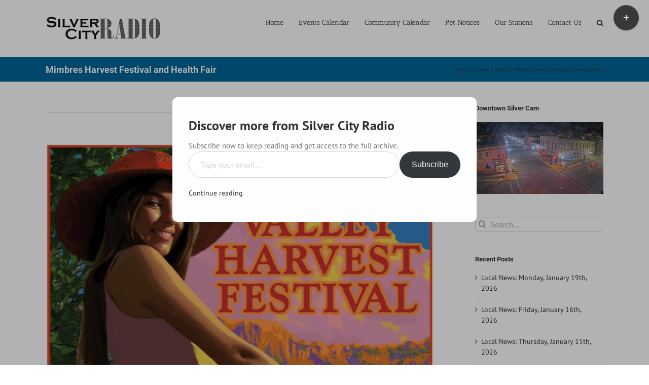

--- FILE ---
content_type: text/html; charset=UTF-8
request_url: https://silvercityradio.com/mimbres-harvest-festival-and-health-fair/
body_size: 16540
content:
<!DOCTYPE html>
<html class="avada-html-layout-wide avada-html-header-position-top" lang="en-US" prefix="og: http://ogp.me/ns# fb: http://ogp.me/ns/fb#">
<head>
	<meta http-equiv="X-UA-Compatible" content="IE=edge" />
	<meta http-equiv="Content-Type" content="text/html; charset=utf-8"/>
	<meta name="viewport" content="width=device-width, initial-scale=1" />
	<title>Mimbres Harvest Festival and Health Fair &#8211; Silver City Radio</title>
<meta name='robots' content='max-image-preview:large' />
<link rel='dns-prefetch' href='//stats.wp.com' />
<link rel='dns-prefetch' href='//v0.wordpress.com' />
<link rel='dns-prefetch' href='//jetpack.wordpress.com' />
<link rel='dns-prefetch' href='//s0.wp.com' />
<link rel='dns-prefetch' href='//public-api.wordpress.com' />
<link rel='dns-prefetch' href='//0.gravatar.com' />
<link rel='dns-prefetch' href='//1.gravatar.com' />
<link rel='dns-prefetch' href='//2.gravatar.com' />
<link rel="alternate" type="application/rss+xml" title="Silver City Radio &raquo; Feed" href="https://silvercityradio.com/feed/" />
<link rel="alternate" type="application/rss+xml" title="Silver City Radio &raquo; Comments Feed" href="https://silvercityradio.com/comments/feed/" />
<link rel="alternate" type="text/calendar" title="Silver City Radio &raquo; iCal Feed" href="https://silvercityradio.com/events/?ical=1" />
		
		
		
		
		
		
		<meta property="og:title" content="Mimbres Harvest Festival and Health Fair"/>
		<meta property="og:type" content="article"/>
		<meta property="og:url" content="https://silvercityradio.com/mimbres-harvest-festival-and-health-fair/"/>
		<meta property="og:site_name" content="Silver City Radio"/>
		<meta property="og:description" content=""/>

									<meta property="og:image" content="https://silvercityradio.com/wp-content/uploads/2019/08/Mimbres-Harvest-Festival.jpg"/>
							<script type="text/javascript">
/* <![CDATA[ */
window._wpemojiSettings = {"baseUrl":"https:\/\/s.w.org\/images\/core\/emoji\/14.0.0\/72x72\/","ext":".png","svgUrl":"https:\/\/s.w.org\/images\/core\/emoji\/14.0.0\/svg\/","svgExt":".svg","source":{"concatemoji":"https:\/\/silvercityradio.com\/wp-includes\/js\/wp-emoji-release.min.js?ver=6.4.7"}};
/*! This file is auto-generated */
!function(i,n){var o,s,e;function c(e){try{var t={supportTests:e,timestamp:(new Date).valueOf()};sessionStorage.setItem(o,JSON.stringify(t))}catch(e){}}function p(e,t,n){e.clearRect(0,0,e.canvas.width,e.canvas.height),e.fillText(t,0,0);var t=new Uint32Array(e.getImageData(0,0,e.canvas.width,e.canvas.height).data),r=(e.clearRect(0,0,e.canvas.width,e.canvas.height),e.fillText(n,0,0),new Uint32Array(e.getImageData(0,0,e.canvas.width,e.canvas.height).data));return t.every(function(e,t){return e===r[t]})}function u(e,t,n){switch(t){case"flag":return n(e,"\ud83c\udff3\ufe0f\u200d\u26a7\ufe0f","\ud83c\udff3\ufe0f\u200b\u26a7\ufe0f")?!1:!n(e,"\ud83c\uddfa\ud83c\uddf3","\ud83c\uddfa\u200b\ud83c\uddf3")&&!n(e,"\ud83c\udff4\udb40\udc67\udb40\udc62\udb40\udc65\udb40\udc6e\udb40\udc67\udb40\udc7f","\ud83c\udff4\u200b\udb40\udc67\u200b\udb40\udc62\u200b\udb40\udc65\u200b\udb40\udc6e\u200b\udb40\udc67\u200b\udb40\udc7f");case"emoji":return!n(e,"\ud83e\udef1\ud83c\udffb\u200d\ud83e\udef2\ud83c\udfff","\ud83e\udef1\ud83c\udffb\u200b\ud83e\udef2\ud83c\udfff")}return!1}function f(e,t,n){var r="undefined"!=typeof WorkerGlobalScope&&self instanceof WorkerGlobalScope?new OffscreenCanvas(300,150):i.createElement("canvas"),a=r.getContext("2d",{willReadFrequently:!0}),o=(a.textBaseline="top",a.font="600 32px Arial",{});return e.forEach(function(e){o[e]=t(a,e,n)}),o}function t(e){var t=i.createElement("script");t.src=e,t.defer=!0,i.head.appendChild(t)}"undefined"!=typeof Promise&&(o="wpEmojiSettingsSupports",s=["flag","emoji"],n.supports={everything:!0,everythingExceptFlag:!0},e=new Promise(function(e){i.addEventListener("DOMContentLoaded",e,{once:!0})}),new Promise(function(t){var n=function(){try{var e=JSON.parse(sessionStorage.getItem(o));if("object"==typeof e&&"number"==typeof e.timestamp&&(new Date).valueOf()<e.timestamp+604800&&"object"==typeof e.supportTests)return e.supportTests}catch(e){}return null}();if(!n){if("undefined"!=typeof Worker&&"undefined"!=typeof OffscreenCanvas&&"undefined"!=typeof URL&&URL.createObjectURL&&"undefined"!=typeof Blob)try{var e="postMessage("+f.toString()+"("+[JSON.stringify(s),u.toString(),p.toString()].join(",")+"));",r=new Blob([e],{type:"text/javascript"}),a=new Worker(URL.createObjectURL(r),{name:"wpTestEmojiSupports"});return void(a.onmessage=function(e){c(n=e.data),a.terminate(),t(n)})}catch(e){}c(n=f(s,u,p))}t(n)}).then(function(e){for(var t in e)n.supports[t]=e[t],n.supports.everything=n.supports.everything&&n.supports[t],"flag"!==t&&(n.supports.everythingExceptFlag=n.supports.everythingExceptFlag&&n.supports[t]);n.supports.everythingExceptFlag=n.supports.everythingExceptFlag&&!n.supports.flag,n.DOMReady=!1,n.readyCallback=function(){n.DOMReady=!0}}).then(function(){return e}).then(function(){var e;n.supports.everything||(n.readyCallback(),(e=n.source||{}).concatemoji?t(e.concatemoji):e.wpemoji&&e.twemoji&&(t(e.twemoji),t(e.wpemoji)))}))}((window,document),window._wpemojiSettings);
/* ]]> */
</script>
<link rel='stylesheet' id='tribe-events-pro-mini-calendar-block-styles-css' href='https://silvercityradio.com/wp-content/plugins/events-calendar-pro/src/resources/css/tribe-events-pro-mini-calendar-block.min.css?ver=6.3.1.1' type='text/css' media='all' />
<style id='wp-emoji-styles-inline-css' type='text/css'>

	img.wp-smiley, img.emoji {
		display: inline !important;
		border: none !important;
		box-shadow: none !important;
		height: 1em !important;
		width: 1em !important;
		margin: 0 0.07em !important;
		vertical-align: -0.1em !important;
		background: none !important;
		padding: 0 !important;
	}
</style>
<link rel='stylesheet' id='mediaelement-css' href='https://silvercityradio.com/wp-includes/js/mediaelement/mediaelementplayer-legacy.min.css?ver=4.2.17' type='text/css' media='all' />
<link rel='stylesheet' id='wp-mediaelement-css' href='https://silvercityradio.com/wp-includes/js/mediaelement/wp-mediaelement.min.css?ver=6.4.7' type='text/css' media='all' />
<style id='jetpack-sharing-buttons-style-inline-css' type='text/css'>
.jetpack-sharing-buttons__services-list{display:flex;flex-direction:row;flex-wrap:wrap;gap:0;list-style-type:none;margin:5px;padding:0}.jetpack-sharing-buttons__services-list.has-small-icon-size{font-size:12px}.jetpack-sharing-buttons__services-list.has-normal-icon-size{font-size:16px}.jetpack-sharing-buttons__services-list.has-large-icon-size{font-size:24px}.jetpack-sharing-buttons__services-list.has-huge-icon-size{font-size:36px}@media print{.jetpack-sharing-buttons__services-list{display:none!important}}.editor-styles-wrapper .wp-block-jetpack-sharing-buttons{gap:0;padding-inline-start:0}ul.jetpack-sharing-buttons__services-list.has-background{padding:1.25em 2.375em}
</style>
<style id='classic-theme-styles-inline-css' type='text/css'>
/*! This file is auto-generated */
.wp-block-button__link{color:#fff;background-color:#32373c;border-radius:9999px;box-shadow:none;text-decoration:none;padding:calc(.667em + 2px) calc(1.333em + 2px);font-size:1.125em}.wp-block-file__button{background:#32373c;color:#fff;text-decoration:none}
</style>
<style id='global-styles-inline-css' type='text/css'>
body{--wp--preset--color--black: #000000;--wp--preset--color--cyan-bluish-gray: #abb8c3;--wp--preset--color--white: #ffffff;--wp--preset--color--pale-pink: #f78da7;--wp--preset--color--vivid-red: #cf2e2e;--wp--preset--color--luminous-vivid-orange: #ff6900;--wp--preset--color--luminous-vivid-amber: #fcb900;--wp--preset--color--light-green-cyan: #7bdcb5;--wp--preset--color--vivid-green-cyan: #00d084;--wp--preset--color--pale-cyan-blue: #8ed1fc;--wp--preset--color--vivid-cyan-blue: #0693e3;--wp--preset--color--vivid-purple: #9b51e0;--wp--preset--gradient--vivid-cyan-blue-to-vivid-purple: linear-gradient(135deg,rgba(6,147,227,1) 0%,rgb(155,81,224) 100%);--wp--preset--gradient--light-green-cyan-to-vivid-green-cyan: linear-gradient(135deg,rgb(122,220,180) 0%,rgb(0,208,130) 100%);--wp--preset--gradient--luminous-vivid-amber-to-luminous-vivid-orange: linear-gradient(135deg,rgba(252,185,0,1) 0%,rgba(255,105,0,1) 100%);--wp--preset--gradient--luminous-vivid-orange-to-vivid-red: linear-gradient(135deg,rgba(255,105,0,1) 0%,rgb(207,46,46) 100%);--wp--preset--gradient--very-light-gray-to-cyan-bluish-gray: linear-gradient(135deg,rgb(238,238,238) 0%,rgb(169,184,195) 100%);--wp--preset--gradient--cool-to-warm-spectrum: linear-gradient(135deg,rgb(74,234,220) 0%,rgb(151,120,209) 20%,rgb(207,42,186) 40%,rgb(238,44,130) 60%,rgb(251,105,98) 80%,rgb(254,248,76) 100%);--wp--preset--gradient--blush-light-purple: linear-gradient(135deg,rgb(255,206,236) 0%,rgb(152,150,240) 100%);--wp--preset--gradient--blush-bordeaux: linear-gradient(135deg,rgb(254,205,165) 0%,rgb(254,45,45) 50%,rgb(107,0,62) 100%);--wp--preset--gradient--luminous-dusk: linear-gradient(135deg,rgb(255,203,112) 0%,rgb(199,81,192) 50%,rgb(65,88,208) 100%);--wp--preset--gradient--pale-ocean: linear-gradient(135deg,rgb(255,245,203) 0%,rgb(182,227,212) 50%,rgb(51,167,181) 100%);--wp--preset--gradient--electric-grass: linear-gradient(135deg,rgb(202,248,128) 0%,rgb(113,206,126) 100%);--wp--preset--gradient--midnight: linear-gradient(135deg,rgb(2,3,129) 0%,rgb(40,116,252) 100%);--wp--preset--font-size--small: 10.5px;--wp--preset--font-size--medium: 20px;--wp--preset--font-size--large: 21px;--wp--preset--font-size--x-large: 42px;--wp--preset--font-size--normal: 14px;--wp--preset--font-size--xlarge: 28px;--wp--preset--font-size--huge: 42px;--wp--preset--spacing--20: 0.44rem;--wp--preset--spacing--30: 0.67rem;--wp--preset--spacing--40: 1rem;--wp--preset--spacing--50: 1.5rem;--wp--preset--spacing--60: 2.25rem;--wp--preset--spacing--70: 3.38rem;--wp--preset--spacing--80: 5.06rem;--wp--preset--shadow--natural: 6px 6px 9px rgba(0, 0, 0, 0.2);--wp--preset--shadow--deep: 12px 12px 50px rgba(0, 0, 0, 0.4);--wp--preset--shadow--sharp: 6px 6px 0px rgba(0, 0, 0, 0.2);--wp--preset--shadow--outlined: 6px 6px 0px -3px rgba(255, 255, 255, 1), 6px 6px rgba(0, 0, 0, 1);--wp--preset--shadow--crisp: 6px 6px 0px rgba(0, 0, 0, 1);}:where(.is-layout-flex){gap: 0.5em;}:where(.is-layout-grid){gap: 0.5em;}body .is-layout-flow > .alignleft{float: left;margin-inline-start: 0;margin-inline-end: 2em;}body .is-layout-flow > .alignright{float: right;margin-inline-start: 2em;margin-inline-end: 0;}body .is-layout-flow > .aligncenter{margin-left: auto !important;margin-right: auto !important;}body .is-layout-constrained > .alignleft{float: left;margin-inline-start: 0;margin-inline-end: 2em;}body .is-layout-constrained > .alignright{float: right;margin-inline-start: 2em;margin-inline-end: 0;}body .is-layout-constrained > .aligncenter{margin-left: auto !important;margin-right: auto !important;}body .is-layout-constrained > :where(:not(.alignleft):not(.alignright):not(.alignfull)){max-width: var(--wp--style--global--content-size);margin-left: auto !important;margin-right: auto !important;}body .is-layout-constrained > .alignwide{max-width: var(--wp--style--global--wide-size);}body .is-layout-flex{display: flex;}body .is-layout-flex{flex-wrap: wrap;align-items: center;}body .is-layout-flex > *{margin: 0;}body .is-layout-grid{display: grid;}body .is-layout-grid > *{margin: 0;}:where(.wp-block-columns.is-layout-flex){gap: 2em;}:where(.wp-block-columns.is-layout-grid){gap: 2em;}:where(.wp-block-post-template.is-layout-flex){gap: 1.25em;}:where(.wp-block-post-template.is-layout-grid){gap: 1.25em;}.has-black-color{color: var(--wp--preset--color--black) !important;}.has-cyan-bluish-gray-color{color: var(--wp--preset--color--cyan-bluish-gray) !important;}.has-white-color{color: var(--wp--preset--color--white) !important;}.has-pale-pink-color{color: var(--wp--preset--color--pale-pink) !important;}.has-vivid-red-color{color: var(--wp--preset--color--vivid-red) !important;}.has-luminous-vivid-orange-color{color: var(--wp--preset--color--luminous-vivid-orange) !important;}.has-luminous-vivid-amber-color{color: var(--wp--preset--color--luminous-vivid-amber) !important;}.has-light-green-cyan-color{color: var(--wp--preset--color--light-green-cyan) !important;}.has-vivid-green-cyan-color{color: var(--wp--preset--color--vivid-green-cyan) !important;}.has-pale-cyan-blue-color{color: var(--wp--preset--color--pale-cyan-blue) !important;}.has-vivid-cyan-blue-color{color: var(--wp--preset--color--vivid-cyan-blue) !important;}.has-vivid-purple-color{color: var(--wp--preset--color--vivid-purple) !important;}.has-black-background-color{background-color: var(--wp--preset--color--black) !important;}.has-cyan-bluish-gray-background-color{background-color: var(--wp--preset--color--cyan-bluish-gray) !important;}.has-white-background-color{background-color: var(--wp--preset--color--white) !important;}.has-pale-pink-background-color{background-color: var(--wp--preset--color--pale-pink) !important;}.has-vivid-red-background-color{background-color: var(--wp--preset--color--vivid-red) !important;}.has-luminous-vivid-orange-background-color{background-color: var(--wp--preset--color--luminous-vivid-orange) !important;}.has-luminous-vivid-amber-background-color{background-color: var(--wp--preset--color--luminous-vivid-amber) !important;}.has-light-green-cyan-background-color{background-color: var(--wp--preset--color--light-green-cyan) !important;}.has-vivid-green-cyan-background-color{background-color: var(--wp--preset--color--vivid-green-cyan) !important;}.has-pale-cyan-blue-background-color{background-color: var(--wp--preset--color--pale-cyan-blue) !important;}.has-vivid-cyan-blue-background-color{background-color: var(--wp--preset--color--vivid-cyan-blue) !important;}.has-vivid-purple-background-color{background-color: var(--wp--preset--color--vivid-purple) !important;}.has-black-border-color{border-color: var(--wp--preset--color--black) !important;}.has-cyan-bluish-gray-border-color{border-color: var(--wp--preset--color--cyan-bluish-gray) !important;}.has-white-border-color{border-color: var(--wp--preset--color--white) !important;}.has-pale-pink-border-color{border-color: var(--wp--preset--color--pale-pink) !important;}.has-vivid-red-border-color{border-color: var(--wp--preset--color--vivid-red) !important;}.has-luminous-vivid-orange-border-color{border-color: var(--wp--preset--color--luminous-vivid-orange) !important;}.has-luminous-vivid-amber-border-color{border-color: var(--wp--preset--color--luminous-vivid-amber) !important;}.has-light-green-cyan-border-color{border-color: var(--wp--preset--color--light-green-cyan) !important;}.has-vivid-green-cyan-border-color{border-color: var(--wp--preset--color--vivid-green-cyan) !important;}.has-pale-cyan-blue-border-color{border-color: var(--wp--preset--color--pale-cyan-blue) !important;}.has-vivid-cyan-blue-border-color{border-color: var(--wp--preset--color--vivid-cyan-blue) !important;}.has-vivid-purple-border-color{border-color: var(--wp--preset--color--vivid-purple) !important;}.has-vivid-cyan-blue-to-vivid-purple-gradient-background{background: var(--wp--preset--gradient--vivid-cyan-blue-to-vivid-purple) !important;}.has-light-green-cyan-to-vivid-green-cyan-gradient-background{background: var(--wp--preset--gradient--light-green-cyan-to-vivid-green-cyan) !important;}.has-luminous-vivid-amber-to-luminous-vivid-orange-gradient-background{background: var(--wp--preset--gradient--luminous-vivid-amber-to-luminous-vivid-orange) !important;}.has-luminous-vivid-orange-to-vivid-red-gradient-background{background: var(--wp--preset--gradient--luminous-vivid-orange-to-vivid-red) !important;}.has-very-light-gray-to-cyan-bluish-gray-gradient-background{background: var(--wp--preset--gradient--very-light-gray-to-cyan-bluish-gray) !important;}.has-cool-to-warm-spectrum-gradient-background{background: var(--wp--preset--gradient--cool-to-warm-spectrum) !important;}.has-blush-light-purple-gradient-background{background: var(--wp--preset--gradient--blush-light-purple) !important;}.has-blush-bordeaux-gradient-background{background: var(--wp--preset--gradient--blush-bordeaux) !important;}.has-luminous-dusk-gradient-background{background: var(--wp--preset--gradient--luminous-dusk) !important;}.has-pale-ocean-gradient-background{background: var(--wp--preset--gradient--pale-ocean) !important;}.has-electric-grass-gradient-background{background: var(--wp--preset--gradient--electric-grass) !important;}.has-midnight-gradient-background{background: var(--wp--preset--gradient--midnight) !important;}.has-small-font-size{font-size: var(--wp--preset--font-size--small) !important;}.has-medium-font-size{font-size: var(--wp--preset--font-size--medium) !important;}.has-large-font-size{font-size: var(--wp--preset--font-size--large) !important;}.has-x-large-font-size{font-size: var(--wp--preset--font-size--x-large) !important;}
.wp-block-navigation a:where(:not(.wp-element-button)){color: inherit;}
:where(.wp-block-post-template.is-layout-flex){gap: 1.25em;}:where(.wp-block-post-template.is-layout-grid){gap: 1.25em;}
:where(.wp-block-columns.is-layout-flex){gap: 2em;}:where(.wp-block-columns.is-layout-grid){gap: 2em;}
.wp-block-pullquote{font-size: 1.5em;line-height: 1.6;}
</style>
<!--[if IE]>
<link rel='stylesheet' id='avada-IE-css' href='https://silvercityradio.com/wp-content/themes/Avada/assets/css/dynamic/ie.min.css?ver=7.3.1' type='text/css' media='all' />
<style id='avada-IE-inline-css' type='text/css'>
.avada-select-parent .select-arrow{background-color:#ffffff}
.select-arrow{background-color:#ffffff}
</style>
<![endif]-->
<link rel='stylesheet' id='fusion-dynamic-css-css' href='https://silvercityradio.com/wp-content/uploads/fusion-styles/36cde853509123ca696b7343d985d168.min.css?ver=3.3.1' type='text/css' media='all' />
<link rel='stylesheet' id='jetpack_css-css' href='https://silvercityradio.com/wp-content/plugins/jetpack/css/jetpack.css?ver=13.2' type='text/css' media='all' />
<script type="text/javascript" src="https://silvercityradio.com/wp-includes/js/jquery/jquery.min.js?ver=3.7.1" id="jquery-core-js"></script>
<script type="text/javascript" src="https://silvercityradio.com/wp-includes/js/jquery/jquery-migrate.min.js?ver=3.4.1" id="jquery-migrate-js"></script>
<link rel="https://api.w.org/" href="https://silvercityradio.com/wp-json/" /><link rel="alternate" type="application/json" href="https://silvercityradio.com/wp-json/wp/v2/posts/11426" /><link rel="EditURI" type="application/rsd+xml" title="RSD" href="https://silvercityradio.com/xmlrpc.php?rsd" />
<meta name="generator" content="WordPress 6.4.7" />
<link rel="canonical" href="https://silvercityradio.com/mimbres-harvest-festival-and-health-fair/" />
<link rel='shortlink' href='https://wp.me/p3K80j-2Yi' />
<link rel="alternate" type="application/json+oembed" href="https://silvercityradio.com/wp-json/oembed/1.0/embed?url=https%3A%2F%2Fsilvercityradio.com%2Fmimbres-harvest-festival-and-health-fair%2F" />
<link rel="alternate" type="text/xml+oembed" href="https://silvercityradio.com/wp-json/oembed/1.0/embed?url=https%3A%2F%2Fsilvercityradio.com%2Fmimbres-harvest-festival-and-health-fair%2F&#038;format=xml" />
<meta name="tec-api-version" content="v1"><meta name="tec-api-origin" content="https://silvercityradio.com"><link rel="alternate" href="https://silvercityradio.com/wp-json/tribe/events/v1/" />	<style>img#wpstats{display:none}</style>
		<style type="text/css" id="css-fb-visibility">@media screen and (max-width: 640px){body:not(.fusion-builder-ui-wireframe) .fusion-no-small-visibility{display:none !important;}body:not(.fusion-builder-ui-wireframe) .sm-text-align-center{text-align:center !important;}body:not(.fusion-builder-ui-wireframe) .sm-text-align-left{text-align:left !important;}body:not(.fusion-builder-ui-wireframe) .sm-text-align-right{text-align:right !important;}body:not(.fusion-builder-ui-wireframe) .sm-mx-auto{margin-left:auto !important;margin-right:auto !important;}body:not(.fusion-builder-ui-wireframe) .sm-ml-auto{margin-left:auto !important;}body:not(.fusion-builder-ui-wireframe) .sm-mr-auto{margin-right:auto !important;}body:not(.fusion-builder-ui-wireframe) .fusion-absolute-position-small{position:absolute;top:auto;width:100%;}}@media screen and (min-width: 641px) and (max-width: 1024px){body:not(.fusion-builder-ui-wireframe) .fusion-no-medium-visibility{display:none !important;}body:not(.fusion-builder-ui-wireframe) .md-text-align-center{text-align:center !important;}body:not(.fusion-builder-ui-wireframe) .md-text-align-left{text-align:left !important;}body:not(.fusion-builder-ui-wireframe) .md-text-align-right{text-align:right !important;}body:not(.fusion-builder-ui-wireframe) .md-mx-auto{margin-left:auto !important;margin-right:auto !important;}body:not(.fusion-builder-ui-wireframe) .md-ml-auto{margin-left:auto !important;}body:not(.fusion-builder-ui-wireframe) .md-mr-auto{margin-right:auto !important;}body:not(.fusion-builder-ui-wireframe) .fusion-absolute-position-medium{position:absolute;top:auto;width:100%;}}@media screen and (min-width: 1025px){body:not(.fusion-builder-ui-wireframe) .fusion-no-large-visibility{display:none !important;}body:not(.fusion-builder-ui-wireframe) .lg-text-align-center{text-align:center !important;}body:not(.fusion-builder-ui-wireframe) .lg-text-align-left{text-align:left !important;}body:not(.fusion-builder-ui-wireframe) .lg-text-align-right{text-align:right !important;}body:not(.fusion-builder-ui-wireframe) .lg-mx-auto{margin-left:auto !important;margin-right:auto !important;}body:not(.fusion-builder-ui-wireframe) .lg-ml-auto{margin-left:auto !important;}body:not(.fusion-builder-ui-wireframe) .lg-mr-auto{margin-right:auto !important;}body:not(.fusion-builder-ui-wireframe) .fusion-absolute-position-large{position:absolute;top:auto;width:100%;}}</style><style type="text/css">.recentcomments a{display:inline !important;padding:0 !important;margin:0 !important;}</style>
<!-- Jetpack Open Graph Tags -->
<meta property="og:type" content="article" />
<meta property="og:title" content="Mimbres Harvest Festival and Health Fair" />
<meta property="og:url" content="https://silvercityradio.com/mimbres-harvest-festival-and-health-fair/" />
<meta property="og:description" content="Visit the post for more." />
<meta property="article:published_time" content="2019-09-22T08:00:23+00:00" />
<meta property="article:modified_time" content="2019-08-20T22:23:33+00:00" />
<meta property="og:site_name" content="Silver City Radio" />
<meta property="og:image" content="https://silvercityradio.com/wp-content/uploads/2019/08/Mimbres-Harvest-Festival.jpg" />
<meta property="og:image:width" content="700" />
<meta property="og:image:height" content="721" />
<meta property="og:image:alt" content="" />
<meta property="og:locale" content="en_US" />
<meta name="twitter:text:title" content="Mimbres Harvest Festival and Health Fair" />
<meta name="twitter:image" content="https://silvercityradio.com/wp-content/uploads/2019/08/Mimbres-Harvest-Festival.jpg?w=640" />
<meta name="twitter:card" content="summary_large_image" />
<meta name="twitter:description" content="Visit the post for more." />

<!-- End Jetpack Open Graph Tags -->
		<script type="text/javascript">
			var doc = document.documentElement;
			doc.setAttribute( 'data-useragent', navigator.userAgent );
		</script>
		<script>
  (function(i,s,o,g,r,a,m){i['GoogleAnalyticsObject']=r;i[r]=i[r]||function(){
  (i[r].q=i[r].q||[]).push(arguments)},i[r].l=1*new Date();a=s.createElement(o),
  m=s.getElementsByTagName(o)[0];a.async=1;a.src=g;m.parentNode.insertBefore(a,m)
  })(window,document,'script','https://www.google-analytics.com/analytics.js','ga');

  ga('create', 'UA-303330-21', 'auto');
  ga('send', 'pageview');

</script>
	</head>

<body class="post-template-default single single-post postid-11426 single-format-standard tribe-no-js fusion-image-hovers fusion-pagination-sizing fusion-button_size-large fusion-button_type-flat fusion-button_span-no avada-image-rollover-circle-yes avada-image-rollover-no fusion-has-button-gradient fusion-body ltr fusion-sticky-header no-tablet-sticky-header no-mobile-sticky-header no-mobile-slidingbar no-mobile-totop avada-has-rev-slider-styles fusion-disable-outline fusion-sub-menu-fade mobile-logo-pos-left layout-wide-mode avada-has-boxed-modal-shadow- layout-scroll-offset-full avada-has-zero-margin-offset-top has-sidebar fusion-top-header menu-text-align-center mobile-menu-design-modern fusion-show-pagination-text fusion-header-layout-v1 avada-responsive avada-footer-fx-none avada-menu-highlight-style-bar fusion-search-form-clean fusion-main-menu-search-overlay fusion-avatar-circle avada-sticky-shrinkage avada-dropdown-styles avada-blog-layout-medium avada-blog-archive-layout-large avada-ec-not-100-width avada-ec-meta-layout-sidebar avada-header-shadow-no avada-menu-icon-position-left avada-has-megamenu-shadow avada-has-mainmenu-dropdown-divider avada-has-main-nav-search-icon avada-has-breadcrumb-mobile-hidden avada-has-titlebar-bar_and_content avada-has-slidingbar-widgets avada-has-slidingbar-position-top avada-slidingbar-toggle-style-circle avada-has-pagination-padding avada-flyout-menu-direction-fade avada-ec-views-v2" >
		<a class="skip-link screen-reader-text" href="#content">Skip to content</a>

	<div id="boxed-wrapper">
		<div class="fusion-sides-frame"></div>
		<div id="wrapper" class="fusion-wrapper">
			<div id="home" style="position:relative;top:-1px;"></div>
			
				
			<header class="fusion-header-wrapper">
				<div class="fusion-header-v1 fusion-logo-alignment fusion-logo-left fusion-sticky-menu- fusion-sticky-logo- fusion-mobile-logo-  fusion-mobile-menu-design-modern">
					<div class="fusion-header-sticky-height"></div>
<div class="fusion-header">
	<div class="fusion-row">
					<div class="fusion-logo" data-margin-top="31px" data-margin-bottom="31px" data-margin-left="0px" data-margin-right="0px">
			<a class="fusion-logo-link"  href="https://silvercityradio.com/" >

						<!-- standard logo -->
			<img src="https://silvercityradio.com/wp-content/uploads/2016/10/SCRLogo.gif" srcset="https://silvercityradio.com/wp-content/uploads/2016/10/SCRLogo.gif 1x" width="231" height="50" alt="Silver City Radio Logo" data-retina_logo_url="" class="fusion-standard-logo" />

			
					</a>
		</div>		<nav class="fusion-main-menu" aria-label="Main Menu"><div class="fusion-overlay-search">		<form role="search" class="searchform fusion-search-form  fusion-search-form-clean" method="get" action="https://silvercityradio.com/">
			<div class="fusion-search-form-content">

				
				<div class="fusion-search-field search-field">
					<label><span class="screen-reader-text">Search for:</span>
													<input type="search" value="" name="s" class="s" placeholder="Search..." required aria-required="true" aria-label="Search..."/>
											</label>
				</div>
				<div class="fusion-search-button search-button">
					<input type="submit" class="fusion-search-submit searchsubmit" aria-label="Search" value="&#xf002;" />
									</div>

				
			</div>


			
		</form>
		<div class="fusion-search-spacer"></div><a href="#" role="button" aria-label="Close Search" class="fusion-close-search"></a></div><ul id="menu-top-menu" class="fusion-menu"><li  id="menu-item-2728"  class="menu-item menu-item-type-custom menu-item-object-custom menu-item-home menu-item-2728"  data-item-id="2728"><a  href="http://silvercityradio.com/" class="fusion-bar-highlight"><span class="menu-text">Home</span></a></li><li  id="menu-item-90"  class="menu-item menu-item-type-custom menu-item-object-custom menu-item-90"  data-item-id="90"><a  href="http://silvercityradio.com/events/" class="fusion-bar-highlight"><span class="menu-text">Events Calendar</span></a></li><li  id="menu-item-82"  class="menu-item menu-item-type-post_type menu-item-object-page menu-item-82"  data-item-id="82"><a  href="https://silvercityradio.com/community-calendar/" class="fusion-bar-highlight"><span class="menu-text">Community Calendar</span></a></li><li  id="menu-item-81"  class="menu-item menu-item-type-post_type menu-item-object-page menu-item-81"  data-item-id="81"><a  href="https://silvercityradio.com/pet-notices/" class="fusion-bar-highlight"><span class="menu-text">Pet Notices</span></a></li><li  id="menu-item-84"  class="menu-item menu-item-type-post_type menu-item-object-page menu-item-84"  data-item-id="84"><a  href="https://silvercityradio.com/our-stations/" class="fusion-bar-highlight"><span class="menu-text">Our Stations</span></a></li><li  id="menu-item-83"  class="menu-item menu-item-type-post_type menu-item-object-page menu-item-83"  data-item-id="83"><a  href="https://silvercityradio.com/contact-us/" class="fusion-bar-highlight"><span class="menu-text">Contact Us</span></a></li><li class="fusion-custom-menu-item fusion-main-menu-search fusion-search-overlay"><a class="fusion-main-menu-icon fusion-bar-highlight" href="#" aria-label="Search" data-title="Search" title="Search" role="button" aria-expanded="false"></a></li></ul></nav>	<div class="fusion-mobile-menu-icons">
							<a href="#" class="fusion-icon fusion-icon-bars" aria-label="Toggle mobile menu" aria-expanded="false"></a>
		
		
		
			</div>

<nav class="fusion-mobile-nav-holder fusion-mobile-menu-text-align-left" aria-label="Main Menu Mobile"></nav>

					</div>
</div>
				</div>
				<div class="fusion-clearfix"></div>
			</header>
							
				
		<div id="sliders-container">
					</div>
				
				
			
			<div class="avada-page-titlebar-wrapper" role="banner">
	<div class="fusion-page-title-bar fusion-page-title-bar-none fusion-page-title-bar-left">
		<div class="fusion-page-title-row">
			<div class="fusion-page-title-wrapper">
				<div class="fusion-page-title-captions">

																							<h1 class="entry-title">Mimbres Harvest Festival and Health Fair</h1>

											
					
				</div>

															<div class="fusion-page-title-secondary">
							<div class="fusion-breadcrumbs"><span class="fusion-breadcrumb-item"><a href="https://silvercityradio.com" class="fusion-breadcrumb-link"><span >Home</span></a></span><span class="fusion-breadcrumb-sep">/</span><span class="fusion-breadcrumb-item"><a href="https://silvercityradio.com/category/news/" class="fusion-breadcrumb-link"><span >News</span></a></span><span class="fusion-breadcrumb-sep">/</span><span class="fusion-breadcrumb-item"><a href="https://silvercityradio.com/category/news/event/" class="fusion-breadcrumb-link"><span >Event</span></a></span><span class="fusion-breadcrumb-sep">/</span><span class="fusion-breadcrumb-item"><span  class="breadcrumb-leaf">Mimbres Harvest Festival and Health Fair</span></span></div>						</div>
									
			</div>
		</div>
	</div>
</div>

						<main id="main" class="clearfix ">
				<div class="fusion-row" style="">

<section id="content" style="float: left;">
			<div class="single-navigation clearfix">
			<a href="https://silvercityradio.com/free-private-well-water-testing-in-grant-county/" rel="prev">Previous</a>			<a href="https://silvercityradio.com/september-23rd-2019-local-news/" rel="next">Next</a>		</div>
	
					<article id="post-11426" class="post post-11426 type-post status-publish format-standard has-post-thumbnail hentry category-event">
						
														<div class="fusion-flexslider flexslider fusion-flexslider-loading post-slideshow fusion-post-slideshow">
				<ul class="slides">
																<li>
																																<a href="https://silvercityradio.com/wp-content/uploads/2019/08/Mimbres-Harvest-Festival.jpg" data-rel="iLightbox[gallery11426]" title="" data-title="Mimbres Harvest Festival" data-caption="" aria-label="Mimbres Harvest Festival">
										<span class="screen-reader-text">View Larger Image</span>
										<img width="700" height="721" src="https://silvercityradio.com/wp-content/uploads/2019/08/Mimbres-Harvest-Festival.jpg" class="attachment-full size-full wp-post-image" alt="" decoding="async" fetchpriority="high" srcset="https://silvercityradio.com/wp-content/uploads/2019/08/Mimbres-Harvest-Festival-200x206.jpg 200w, https://silvercityradio.com/wp-content/uploads/2019/08/Mimbres-Harvest-Festival-400x412.jpg 400w, https://silvercityradio.com/wp-content/uploads/2019/08/Mimbres-Harvest-Festival-600x618.jpg 600w, https://silvercityradio.com/wp-content/uploads/2019/08/Mimbres-Harvest-Festival.jpg 700w" sizes="(max-width: 800px) 100vw, 700px" />									</a>
																					</li>

																																																																																																															</ul>
			</div>
						
															<h2 class="entry-title fusion-post-title">Mimbres Harvest Festival and Health Fair</h2>										<div class="post-content">
											</div>

												<div class="fusion-meta-info"><div class="fusion-meta-info-wrapper">By <span class="vcard"><span class="fn"><a href="https://silvercityradio.com/author/scradmin/" title="Posts by scradmin" rel="author">scradmin</a></span></span><span class="fusion-inline-sep">|</span><span class="updated rich-snippet-hidden">2019-08-20T22:23:33+00:00</span><span>September 22nd, 2019</span><span class="fusion-inline-sep">|</span><a href="https://silvercityradio.com/category/news/event/" rel="category tag">Event</a><span class="fusion-inline-sep">|</span><span class="fusion-comments"><span>Comments Off<span class="screen-reader-text"> on Mimbres Harvest Festival and Health Fair</span></span></span></div></div>													<div class="fusion-theme-sharing-box fusion-single-sharing-box share-box">
		<h4>Share This Story, Choose Your Platform!</h4>
		<div class="fusion-social-networks"><div class="fusion-social-networks-wrapper"><a  class="fusion-social-network-icon fusion-tooltip fusion-facebook fusion-icon-facebook" style="color:var(--sharing_social_links_icon_color);" data-placement="top" data-title="Facebook" data-toggle="tooltip" title="Facebook" href="https://www.facebook.com/sharer.php?u=https%3A%2F%2Fsilvercityradio.com%2Fmimbres-harvest-festival-and-health-fair%2F&amp;t=Mimbres%20Harvest%20Festival%20and%20Health%20Fair" target="_blank"><span class="screen-reader-text">Facebook</span></a><a  class="fusion-social-network-icon fusion-tooltip fusion-twitter fusion-icon-twitter" style="color:var(--sharing_social_links_icon_color);" data-placement="top" data-title="Twitter" data-toggle="tooltip" title="Twitter" href="https://twitter.com/share?text=Mimbres%20Harvest%20Festival%20and%20Health%20Fair&amp;url=https%3A%2F%2Fsilvercityradio.com%2Fmimbres-harvest-festival-and-health-fair%2F" target="_blank" rel="noopener noreferrer"><span class="screen-reader-text">Twitter</span></a><a  class="fusion-social-network-icon fusion-tooltip fusion-reddit fusion-icon-reddit" style="color:var(--sharing_social_links_icon_color);" data-placement="top" data-title="Reddit" data-toggle="tooltip" title="Reddit" href="http://reddit.com/submit?url=https://silvercityradio.com/mimbres-harvest-festival-and-health-fair/&amp;title=Mimbres%20Harvest%20Festival%20and%20Health%20Fair" target="_blank" rel="noopener noreferrer"><span class="screen-reader-text">Reddit</span></a><a  class="fusion-social-network-icon fusion-tooltip fusion-linkedin fusion-icon-linkedin" style="color:var(--sharing_social_links_icon_color);" data-placement="top" data-title="LinkedIn" data-toggle="tooltip" title="LinkedIn" href="https://www.linkedin.com/shareArticle?mini=true&amp;url=https%3A%2F%2Fsilvercityradio.com%2Fmimbres-harvest-festival-and-health-fair%2F&amp;title=Mimbres%20Harvest%20Festival%20and%20Health%20Fair&amp;summary=" target="_blank" rel="noopener noreferrer"><span class="screen-reader-text">LinkedIn</span></a><a  class="fusion-social-network-icon fusion-tooltip fusion-tumblr fusion-icon-tumblr" style="color:var(--sharing_social_links_icon_color);" data-placement="top" data-title="Tumblr" data-toggle="tooltip" title="Tumblr" href="http://www.tumblr.com/share/link?url=https%3A%2F%2Fsilvercityradio.com%2Fmimbres-harvest-festival-and-health-fair%2F&amp;name=Mimbres%20Harvest%20Festival%20and%20Health%20Fair&amp;description=" target="_blank" rel="noopener noreferrer"><span class="screen-reader-text">Tumblr</span></a><a  class="fusion-social-network-icon fusion-tooltip fusion-pinterest fusion-icon-pinterest" style="color:var(--sharing_social_links_icon_color);" data-placement="top" data-title="Pinterest" data-toggle="tooltip" title="Pinterest" href="http://pinterest.com/pin/create/button/?url=https%3A%2F%2Fsilvercityradio.com%2Fmimbres-harvest-festival-and-health-fair%2F&amp;description=&amp;media=https%3A%2F%2Fsilvercityradio.com%2Fwp-content%2Fuploads%2F2019%2F08%2FMimbres-Harvest-Festival.jpg" target="_blank" rel="noopener noreferrer"><span class="screen-reader-text">Pinterest</span></a><a  class="fusion-social-network-icon fusion-tooltip fusion-vk fusion-icon-vk" style="color:var(--sharing_social_links_icon_color);" data-placement="top" data-title="Vk" data-toggle="tooltip" title="Vk" href="http://vkontakte.ru/share.php?url=https%3A%2F%2Fsilvercityradio.com%2Fmimbres-harvest-festival-and-health-fair%2F&amp;title=Mimbres%20Harvest%20Festival%20and%20Health%20Fair&amp;description=" target="_blank" rel="noopener noreferrer"><span class="screen-reader-text">Vk</span></a><a  class="fusion-social-network-icon fusion-tooltip fusion-mail fusion-icon-mail fusion-last-social-icon" style="color:var(--sharing_social_links_icon_color);" data-placement="top" data-title="Email" data-toggle="tooltip" title="Email" href="mailto:?subject=Mimbres%20Harvest%20Festival%20and%20Health%20Fair&amp;body=https://silvercityradio.com/mimbres-harvest-festival-and-health-fair/" target="_self" rel="noopener noreferrer"><span class="screen-reader-text">Email</span></a><div class="fusion-clearfix"></div></div></div>	</div>
													<section class="related-posts single-related-posts">
					<div class="fusion-title fusion-title-size-three sep-double sep-solid" style="margin-top:0px;margin-bottom:31px;">
					<h3 class="title-heading-left" style="margin:0;">
						Related Posts					</h3>
					<div class="title-sep-container">
						<div class="title-sep sep-double sep-solid"></div>
					</div>
				</div>
				
	
	
	
					<div class="fusion-carousel" data-imagesize="fixed" data-metacontent="no" data-autoplay="no" data-touchscroll="no" data-columns="5" data-itemmargin="44px" data-itemwidth="180" data-touchscroll="yes" data-scrollitems="">
		<div class="fusion-carousel-positioner">
			<ul class="fusion-carousel-holder">
																							<li class="fusion-carousel-item">
						<div class="fusion-carousel-item-wrapper">
							

<div  class="fusion-image-wrapper fusion-image-size-fixed" aria-haspopup="true">
	
	
			
				<a href="https://silvercityradio.com/gnf-coffee-with-camille-event-canceled-due-to-weather-conditions/" aria-label="GNF &#8220;Coffee with Camille&#8221; Event Canceled Due to Weather Conditions">
		
				<img src="https://silvercityradio.com/wp-content/uploads/2023/02/GNF-Meeting-Cancelled-500x383.jpg" srcset="https://silvercityradio.com/wp-content/uploads/2023/02/GNF-Meeting-Cancelled-500x383.jpg 1x, https://silvercityradio.com/wp-content/uploads/2023/02/GNF-Meeting-Cancelled-500x383@2x.jpg 2x" width="500" height="383" alt="GNF &#8220;Coffee with Camille&#8221; Event Canceled Due to Weather Conditions" />



				</a>
		
	
</div>
													</div><!-- fusion-carousel-item-wrapper -->
					</li>
																			<li class="fusion-carousel-item">
						<div class="fusion-carousel-item-wrapper">
							

<div  class="fusion-image-wrapper fusion-image-size-fixed" aria-haspopup="true">
	
	
			
				<a href="https://silvercityradio.com/nm-veterans-pact-act-townhall-meeting/" aria-label="NM Veterans &#8220;PACT ACT&#8221; Townhall Meeting">
		
				<img src="https://silvercityradio.com/wp-content/uploads/2023/01/VA-Townhall-500x383.jpg" srcset="https://silvercityradio.com/wp-content/uploads/2023/01/VA-Townhall-500x383.jpg 1x, https://silvercityradio.com/wp-content/uploads/2023/01/VA-Townhall-500x383@2x.jpg 2x" width="500" height="383" alt="NM Veterans &#8220;PACT ACT&#8221; Townhall Meeting" />



				</a>
		
	
</div>
													</div><!-- fusion-carousel-item-wrapper -->
					</li>
																			<li class="fusion-carousel-item">
						<div class="fusion-carousel-item-wrapper">
							

<div  class="fusion-image-wrapper fusion-image-size-fixed" aria-haspopup="true">
	
	
			
				<a href="https://silvercityradio.com/free-diabetes-cooking-classes-kitchen-creations/" aria-label="Free Diabetes Cooking Classes &#8211; Kitchen Creations">
		
				<img src="https://silvercityradio.com/wp-content/uploads/2023/01/Kitchen-Creations-in-Hidalgo-County-500x383.jpg" srcset="https://silvercityradio.com/wp-content/uploads/2023/01/Kitchen-Creations-in-Hidalgo-County-500x383.jpg 1x, https://silvercityradio.com/wp-content/uploads/2023/01/Kitchen-Creations-in-Hidalgo-County-500x383@2x.jpg 2x" width="500" height="383" alt="Free Diabetes Cooking Classes &#8211; Kitchen Creations" />



				</a>
		
	
</div>
													</div><!-- fusion-carousel-item-wrapper -->
					</li>
																			<li class="fusion-carousel-item">
						<div class="fusion-carousel-item-wrapper">
							

<div  class="fusion-image-wrapper fusion-image-size-fixed" aria-haspopup="true">
	
	
			
				<a href="https://silvercityradio.com/gospel-mission-christmas-dinner/" aria-label="Gospel Mission Christmas Dinner">
		
				<img src="https://silvercityradio.com/wp-content/uploads/2022/12/unnamed-17-500x383.png" srcset="https://silvercityradio.com/wp-content/uploads/2022/12/unnamed-17-500x383.png 1x, https://silvercityradio.com/wp-content/uploads/2022/12/unnamed-17-500x383@2x.png 2x" width="500" height="383" alt="Gospel Mission Christmas Dinner" />



				</a>
		
	
</div>
													</div><!-- fusion-carousel-item-wrapper -->
					</li>
																			<li class="fusion-carousel-item">
						<div class="fusion-carousel-item-wrapper">
							

<div  class="fusion-image-wrapper fusion-image-size-fixed" aria-haspopup="true">
	
	
			
				<a href="https://silvercityradio.com/first-annual-animas-holidaze-event/" aria-label="First Annual Animas &#8220;Holidaze&#8221; Event">
		
				<img src="https://silvercityradio.com/wp-content/uploads/2022/12/Holidaze-2022-Flyer-1-500x383.jpg" srcset="https://silvercityradio.com/wp-content/uploads/2022/12/Holidaze-2022-Flyer-1-500x383.jpg 1x, https://silvercityradio.com/wp-content/uploads/2022/12/Holidaze-2022-Flyer-1-500x383@2x.jpg 2x" width="500" height="383" alt="First Annual Animas &#8220;Holidaze&#8221; Event" />



				</a>
		
	
</div>
													</div><!-- fusion-carousel-item-wrapper -->
					</li>
							</ul><!-- fusion-carousel-holder -->
										<div class="fusion-carousel-nav">
					<span class="fusion-nav-prev"></span>
					<span class="fusion-nav-next"></span>
				</div>
			
		</div><!-- fusion-carousel-positioner -->
	</div><!-- fusion-carousel -->
</section><!-- related-posts -->


																	</article>
	</section>
<aside id="sidebar" class="sidebar fusion-widget-area fusion-content-widget-area fusion-sidebar-right fusion-blogsidebar" style="float: right;" >
											
					<section id="custom_html-2" class="widget_text widget widget_custom_html" style="border-style: solid;border-color:transparent;border-width:0px;"><div class="heading"><h4 class="widget-title">Downtown Silver Cam</h4></div><div class="textwidget custom-html-widget"><div align="center">
<a href="https://livefromsilver.com/" target="new" rel="noopener"><img src="https://snapshot.terrafox.com/thumbnails/downtown-silver-city-nm.jpg" width="100%" alt=""/></a>
</div></div></section><section id="search-2" class="widget widget_search">		<form role="search" class="searchform fusion-search-form  fusion-search-form-clean" method="get" action="https://silvercityradio.com/">
			<div class="fusion-search-form-content">

				
				<div class="fusion-search-field search-field">
					<label><span class="screen-reader-text">Search for:</span>
													<input type="search" value="" name="s" class="s" placeholder="Search..." required aria-required="true" aria-label="Search..."/>
											</label>
				</div>
				<div class="fusion-search-button search-button">
					<input type="submit" class="fusion-search-submit searchsubmit" aria-label="Search" value="&#xf002;" />
									</div>

				
			</div>


			
		</form>
		</section>
		<section id="recent-posts-2" class="widget widget_recent_entries">
		<div class="heading"><h4 class="widget-title">Recent Posts</h4></div>
		<ul>
											<li>
					<a href="https://silvercityradio.com/local-news-monday-january-19th-2026/">Local News: Monday, January 19th, 2026</a>
									</li>
											<li>
					<a href="https://silvercityradio.com/local-news-friday-january-16th-2026/">Local News: Friday, January 16th, 2026</a>
									</li>
											<li>
					<a href="https://silvercityradio.com/local-news-thursday-january-15th-2026/">Local News: Thursday, January 15th, 2026</a>
									</li>
											<li>
					<a href="https://silvercityradio.com/local-news-wednesday-january-14th-2026/">Local News: Wednesday, January 14th, 2026</a>
									</li>
											<li>
					<a href="https://silvercityradio.com/local-news-monday-january-12th-2026/">Local News: Tuesday, January 13th, 2026</a>
									</li>
					</ul>

		</section><section id="recent-comments-2" class="widget widget_recent_comments"><div class="heading"><h4 class="widget-title">Recent Comments</h4></div><ul id="recentcomments"></ul></section><section id="archives-2" class="widget widget_archive"><div class="heading"><h4 class="widget-title">Archives</h4></div>
			<ul>
					<li><a href='https://silvercityradio.com/2026/01/'>January 2026</a></li>
	<li><a href='https://silvercityradio.com/2025/12/'>December 2025</a></li>
	<li><a href='https://silvercityradio.com/2025/11/'>November 2025</a></li>
	<li><a href='https://silvercityradio.com/2025/10/'>October 2025</a></li>
	<li><a href='https://silvercityradio.com/2025/09/'>September 2025</a></li>
	<li><a href='https://silvercityradio.com/2025/08/'>August 2025</a></li>
	<li><a href='https://silvercityradio.com/2025/07/'>July 2025</a></li>
	<li><a href='https://silvercityradio.com/2025/06/'>June 2025</a></li>
	<li><a href='https://silvercityradio.com/2025/05/'>May 2025</a></li>
	<li><a href='https://silvercityradio.com/2025/04/'>April 2025</a></li>
	<li><a href='https://silvercityradio.com/2025/03/'>March 2025</a></li>
	<li><a href='https://silvercityradio.com/2025/02/'>February 2025</a></li>
	<li><a href='https://silvercityradio.com/2025/01/'>January 2025</a></li>
	<li><a href='https://silvercityradio.com/2024/12/'>December 2024</a></li>
	<li><a href='https://silvercityradio.com/2024/11/'>November 2024</a></li>
	<li><a href='https://silvercityradio.com/2024/10/'>October 2024</a></li>
	<li><a href='https://silvercityradio.com/2024/09/'>September 2024</a></li>
	<li><a href='https://silvercityradio.com/2024/08/'>August 2024</a></li>
	<li><a href='https://silvercityradio.com/2024/07/'>July 2024</a></li>
	<li><a href='https://silvercityradio.com/2024/06/'>June 2024</a></li>
	<li><a href='https://silvercityradio.com/2024/05/'>May 2024</a></li>
	<li><a href='https://silvercityradio.com/2024/04/'>April 2024</a></li>
	<li><a href='https://silvercityradio.com/2024/03/'>March 2024</a></li>
	<li><a href='https://silvercityradio.com/2024/02/'>February 2024</a></li>
	<li><a href='https://silvercityradio.com/2024/01/'>January 2024</a></li>
	<li><a href='https://silvercityradio.com/2023/12/'>December 2023</a></li>
	<li><a href='https://silvercityradio.com/2023/11/'>November 2023</a></li>
	<li><a href='https://silvercityradio.com/2023/10/'>October 2023</a></li>
	<li><a href='https://silvercityradio.com/2023/09/'>September 2023</a></li>
	<li><a href='https://silvercityradio.com/2023/08/'>August 2023</a></li>
	<li><a href='https://silvercityradio.com/2023/07/'>July 2023</a></li>
	<li><a href='https://silvercityradio.com/2023/06/'>June 2023</a></li>
	<li><a href='https://silvercityradio.com/2023/05/'>May 2023</a></li>
	<li><a href='https://silvercityradio.com/2023/04/'>April 2023</a></li>
	<li><a href='https://silvercityradio.com/2023/03/'>March 2023</a></li>
	<li><a href='https://silvercityradio.com/2023/02/'>February 2023</a></li>
	<li><a href='https://silvercityradio.com/2023/01/'>January 2023</a></li>
	<li><a href='https://silvercityradio.com/2022/12/'>December 2022</a></li>
	<li><a href='https://silvercityradio.com/2022/11/'>November 2022</a></li>
	<li><a href='https://silvercityradio.com/2022/10/'>October 2022</a></li>
	<li><a href='https://silvercityradio.com/2022/09/'>September 2022</a></li>
	<li><a href='https://silvercityradio.com/2022/08/'>August 2022</a></li>
	<li><a href='https://silvercityradio.com/2022/07/'>July 2022</a></li>
	<li><a href='https://silvercityradio.com/2022/06/'>June 2022</a></li>
	<li><a href='https://silvercityradio.com/2022/05/'>May 2022</a></li>
	<li><a href='https://silvercityradio.com/2022/04/'>April 2022</a></li>
	<li><a href='https://silvercityradio.com/2022/03/'>March 2022</a></li>
	<li><a href='https://silvercityradio.com/2022/02/'>February 2022</a></li>
	<li><a href='https://silvercityradio.com/2022/01/'>January 2022</a></li>
	<li><a href='https://silvercityradio.com/2021/12/'>December 2021</a></li>
	<li><a href='https://silvercityradio.com/2021/11/'>November 2021</a></li>
	<li><a href='https://silvercityradio.com/2021/10/'>October 2021</a></li>
	<li><a href='https://silvercityradio.com/2021/09/'>September 2021</a></li>
	<li><a href='https://silvercityradio.com/2021/08/'>August 2021</a></li>
	<li><a href='https://silvercityradio.com/2021/07/'>July 2021</a></li>
	<li><a href='https://silvercityradio.com/2021/06/'>June 2021</a></li>
	<li><a href='https://silvercityradio.com/2021/05/'>May 2021</a></li>
	<li><a href='https://silvercityradio.com/2021/04/'>April 2021</a></li>
	<li><a href='https://silvercityradio.com/2021/03/'>March 2021</a></li>
	<li><a href='https://silvercityradio.com/2021/02/'>February 2021</a></li>
	<li><a href='https://silvercityradio.com/2021/01/'>January 2021</a></li>
	<li><a href='https://silvercityradio.com/2020/12/'>December 2020</a></li>
	<li><a href='https://silvercityradio.com/2020/11/'>November 2020</a></li>
	<li><a href='https://silvercityradio.com/2020/10/'>October 2020</a></li>
	<li><a href='https://silvercityradio.com/2020/09/'>September 2020</a></li>
	<li><a href='https://silvercityradio.com/2020/08/'>August 2020</a></li>
	<li><a href='https://silvercityradio.com/2020/07/'>July 2020</a></li>
	<li><a href='https://silvercityradio.com/2020/06/'>June 2020</a></li>
	<li><a href='https://silvercityradio.com/2020/05/'>May 2020</a></li>
	<li><a href='https://silvercityradio.com/2020/04/'>April 2020</a></li>
	<li><a href='https://silvercityradio.com/2020/03/'>March 2020</a></li>
	<li><a href='https://silvercityradio.com/2020/02/'>February 2020</a></li>
	<li><a href='https://silvercityradio.com/2020/01/'>January 2020</a></li>
	<li><a href='https://silvercityradio.com/2019/12/'>December 2019</a></li>
	<li><a href='https://silvercityradio.com/2019/11/'>November 2019</a></li>
	<li><a href='https://silvercityradio.com/2019/10/'>October 2019</a></li>
	<li><a href='https://silvercityradio.com/2019/09/'>September 2019</a></li>
	<li><a href='https://silvercityradio.com/2019/08/'>August 2019</a></li>
	<li><a href='https://silvercityradio.com/2019/07/'>July 2019</a></li>
	<li><a href='https://silvercityradio.com/2019/06/'>June 2019</a></li>
	<li><a href='https://silvercityradio.com/2019/05/'>May 2019</a></li>
	<li><a href='https://silvercityradio.com/2019/04/'>April 2019</a></li>
	<li><a href='https://silvercityradio.com/2019/03/'>March 2019</a></li>
	<li><a href='https://silvercityradio.com/2019/02/'>February 2019</a></li>
	<li><a href='https://silvercityradio.com/2019/01/'>January 2019</a></li>
	<li><a href='https://silvercityradio.com/2018/12/'>December 2018</a></li>
	<li><a href='https://silvercityradio.com/2018/11/'>November 2018</a></li>
	<li><a href='https://silvercityradio.com/2018/10/'>October 2018</a></li>
	<li><a href='https://silvercityradio.com/2018/09/'>September 2018</a></li>
	<li><a href='https://silvercityradio.com/2018/08/'>August 2018</a></li>
	<li><a href='https://silvercityradio.com/2018/07/'>July 2018</a></li>
	<li><a href='https://silvercityradio.com/2018/06/'>June 2018</a></li>
	<li><a href='https://silvercityradio.com/2018/05/'>May 2018</a></li>
	<li><a href='https://silvercityradio.com/2018/04/'>April 2018</a></li>
	<li><a href='https://silvercityradio.com/2018/03/'>March 2018</a></li>
	<li><a href='https://silvercityradio.com/2018/02/'>February 2018</a></li>
	<li><a href='https://silvercityradio.com/2018/01/'>January 2018</a></li>
	<li><a href='https://silvercityradio.com/2017/12/'>December 2017</a></li>
	<li><a href='https://silvercityradio.com/2017/11/'>November 2017</a></li>
	<li><a href='https://silvercityradio.com/2017/10/'>October 2017</a></li>
	<li><a href='https://silvercityradio.com/2017/09/'>September 2017</a></li>
	<li><a href='https://silvercityradio.com/2017/08/'>August 2017</a></li>
	<li><a href='https://silvercityradio.com/2017/07/'>July 2017</a></li>
	<li><a href='https://silvercityradio.com/2017/06/'>June 2017</a></li>
	<li><a href='https://silvercityradio.com/2017/05/'>May 2017</a></li>
	<li><a href='https://silvercityradio.com/2017/04/'>April 2017</a></li>
	<li><a href='https://silvercityradio.com/2017/03/'>March 2017</a></li>
	<li><a href='https://silvercityradio.com/2017/02/'>February 2017</a></li>
	<li><a href='https://silvercityradio.com/2017/01/'>January 2017</a></li>
	<li><a href='https://silvercityradio.com/2016/12/'>December 2016</a></li>
	<li><a href='https://silvercityradio.com/2016/11/'>November 2016</a></li>
	<li><a href='https://silvercityradio.com/2016/10/'>October 2016</a></li>
	<li><a href='https://silvercityradio.com/2016/09/'>September 2016</a></li>
	<li><a href='https://silvercityradio.com/2016/08/'>August 2016</a></li>
	<li><a href='https://silvercityradio.com/2016/07/'>July 2016</a></li>
	<li><a href='https://silvercityradio.com/2016/06/'>June 2016</a></li>
	<li><a href='https://silvercityradio.com/2016/05/'>May 2016</a></li>
	<li><a href='https://silvercityradio.com/2016/04/'>April 2016</a></li>
	<li><a href='https://silvercityradio.com/2016/03/'>March 2016</a></li>
	<li><a href='https://silvercityradio.com/2016/02/'>February 2016</a></li>
	<li><a href='https://silvercityradio.com/2016/01/'>January 2016</a></li>
	<li><a href='https://silvercityradio.com/2015/12/'>December 2015</a></li>
	<li><a href='https://silvercityradio.com/2015/11/'>November 2015</a></li>
	<li><a href='https://silvercityradio.com/2015/10/'>October 2015</a></li>
	<li><a href='https://silvercityradio.com/2015/09/'>September 2015</a></li>
	<li><a href='https://silvercityradio.com/2015/08/'>August 2015</a></li>
	<li><a href='https://silvercityradio.com/2015/07/'>July 2015</a></li>
	<li><a href='https://silvercityradio.com/2015/06/'>June 2015</a></li>
	<li><a href='https://silvercityradio.com/2015/05/'>May 2015</a></li>
	<li><a href='https://silvercityradio.com/2015/04/'>April 2015</a></li>
	<li><a href='https://silvercityradio.com/2015/03/'>March 2015</a></li>
	<li><a href='https://silvercityradio.com/2015/02/'>February 2015</a></li>
	<li><a href='https://silvercityradio.com/2015/01/'>January 2015</a></li>
	<li><a href='https://silvercityradio.com/2014/12/'>December 2014</a></li>
	<li><a href='https://silvercityradio.com/2014/11/'>November 2014</a></li>
	<li><a href='https://silvercityradio.com/2014/10/'>October 2014</a></li>
	<li><a href='https://silvercityradio.com/2014/09/'>September 2014</a></li>
	<li><a href='https://silvercityradio.com/2014/08/'>August 2014</a></li>
	<li><a href='https://silvercityradio.com/2014/07/'>July 2014</a></li>
	<li><a href='https://silvercityradio.com/2014/06/'>June 2014</a></li>
	<li><a href='https://silvercityradio.com/2014/05/'>May 2014</a></li>
	<li><a href='https://silvercityradio.com/2014/04/'>April 2014</a></li>
	<li><a href='https://silvercityradio.com/2014/03/'>March 2014</a></li>
	<li><a href='https://silvercityradio.com/2014/02/'>February 2014</a></li>
	<li><a href='https://silvercityradio.com/2014/01/'>January 2014</a></li>
	<li><a href='https://silvercityradio.com/2013/12/'>December 2013</a></li>
	<li><a href='https://silvercityradio.com/2013/11/'>November 2013</a></li>
	<li><a href='https://silvercityradio.com/2013/10/'>October 2013</a></li>
	<li><a href='https://silvercityradio.com/2013/09/'>September 2013</a></li>
	<li><a href='https://silvercityradio.com/2013/08/'>August 2013</a></li>
	<li><a href='https://silvercityradio.com/2013/07/'>July 2013</a></li>
	<li><a href='https://silvercityradio.com/2013/06/'>June 2013</a></li>
			</ul>

			</section><section id="categories-2" class="widget widget_categories"><div class="heading"><h4 class="widget-title">Categories</h4></div>
			<ul>
					<li class="cat-item cat-item-4"><a href="https://silvercityradio.com/category/news/business/">Business</a>
</li>
	<li class="cat-item cat-item-5"><a href="https://silvercityradio.com/category/news/event/">Event</a>
</li>
	<li class="cat-item cat-item-2"><a href="https://silvercityradio.com/category/holiday/">Holiday</a>
</li>
	<li class="cat-item cat-item-3"><a href="https://silvercityradio.com/category/news/">News</a>
</li>
	<li class="cat-item cat-item-31"><a href="https://silvercityradio.com/category/promotional/">Promotional</a>
</li>
	<li class="cat-item cat-item-1"><a href="https://silvercityradio.com/category/uncategorized/">Uncategorized</a>
</li>
			</ul>

			</section><section id="meta-2" class="widget widget_meta"><div class="heading"><h4 class="widget-title">Meta</h4></div>
		<ul>
						<li><a href="https://silvercityradio.com/wp-login.php">Log in</a></li>
			<li><a href="https://silvercityradio.com/feed/">Entries feed</a></li>
			<li><a href="https://silvercityradio.com/comments/feed/">Comments feed</a></li>

			<li><a href="https://wordpress.org/">WordPress.org</a></li>
		</ul>

		</section>			</aside>
						
					</div>  <!-- fusion-row -->
				</main>  <!-- #main -->
				
				
								
					
		<div class="fusion-footer">
					
	<footer class="fusion-footer-widget-area fusion-widget-area">
		<div class="fusion-row">
			<div class="fusion-columns fusion-columns-2 fusion-widget-area">
				
																									<div class="fusion-column col-lg-6 col-md-6 col-sm-6">
													</div>
																										<div class="fusion-column fusion-column-last col-lg-6 col-md-6 col-sm-6">
													</div>
																																													
				<div class="fusion-clearfix"></div>
			</div> <!-- fusion-columns -->
		</div> <!-- fusion-row -->
	</footer> <!-- fusion-footer-widget-area -->

	
	<footer id="footer" class="fusion-footer-copyright-area fusion-footer-copyright-center">
		<div class="fusion-row">
			<div class="fusion-copyright-content">

				<div class="fusion-copyright-notice">
		<div>
		Copyright 2022 <a href="https://SkyWestMedia.com">SkyWest Media</a>	</div>
</div>
<div class="fusion-social-links-footer">
	</div>

			</div> <!-- fusion-fusion-copyright-content -->
		</div> <!-- fusion-row -->
	</footer> <!-- #footer -->
		</div> <!-- fusion-footer -->

		
					<div class="fusion-sliding-bar-wrapper">
								<div id="slidingbar-area" class="slidingbar-area fusion-sliding-bar-area fusion-widget-area fusion-sliding-bar-position-top fusion-sliding-bar-text-align-left fusion-sliding-bar-toggle-circle" data-breakpoint="800" data-toggle="circle">
					<div class="fusion-sb-toggle-wrapper">
				<a class="fusion-sb-toggle" href="#"><span class="screen-reader-text">Toggle Sliding Bar Area</span></a>
			</div>
		
		<div id="slidingbar" class="fusion-sliding-bar">
						<div class="fusion-row">
								<div class="fusion-columns row fusion-columns-2 columns columns-2">

																														<div class="fusion-column col-lg-6 col-md-6 col-sm-6">
							<section id="text-5" class="fusion-slidingbar-widget-column widget widget_text" style="border-style: solid;border-color:transparent;border-width:0px;"><h4 class="widget-title">Downtown Silver Cam</h4>			<div class="textwidget"><div align="center">
  <a href="https://livefromsilver.com/" target="new" rel="noopener"><img src="https://snapshot.terrafox.com/thumbnails/downtown-silver-city-nm.jpg" width="100%" alt=""/></a>
</div></div>
		<div style="clear:both;"></div></section>																						</div>
																															<div class="fusion-column col-lg-6 col-md-6 col-sm-6">
														</div>
																																																												<div class="fusion-clearfix"></div>
				</div>
			</div>
		</div>
	</div>
						</div>

												</div> <!-- wrapper -->
		</div> <!-- #boxed-wrapper -->
		<div class="fusion-top-frame"></div>
		<div class="fusion-bottom-frame"></div>
		<div class="fusion-boxed-shadow"></div>
		<a class="fusion-one-page-text-link fusion-page-load-link"></a>

		<div class="avada-footer-scripts">
					<script>
		( function ( body ) {
			'use strict';
			body.className = body.className.replace( /\btribe-no-js\b/, 'tribe-js' );
		} )( document.body );
		</script>
							<div class="jetpack-subscribe-modal">
						<div class="jetpack-subscribe-modal__modal-content">
								
	<div class="wp-block-group has-border-color is-layout-flow wp-block-group-is-layout-flow" style="border-color:#dddddd;border-width:1px;margin-top:0;margin-bottom:0;padding-top:32px;padding-right:32px;padding-bottom:32px;padding-left:32px"><div class="wp-block-group__inner-container">

	
		<h2 class="wp-block-heading has-text-align-center is-layout-flow wp-block-heading-is-layout-flow" style="margin-top:4px;margin-bottom:10px;font-size:26px;font-style:normal;font-weight:600">Discover more from Silver City Radio</h2>
		

		
		<p class='has-text-align-center' style='margin-top:4px;margin-bottom:0px;font-size:15px'>Subscribe now to keep reading and get access to the full archive.</p>
		

			<div class="wp-block-jetpack-subscriptions__supports-newline is-style-compact wp-block-jetpack-subscriptions">
		<div class="wp-block-jetpack-subscriptions__container is-not-subscriber">
			<form
				action="https://wordpress.com/email-subscriptions"
				method="post"
				accept-charset="utf-8"
				data-blog="55322867"
				data-post_access_level="everybody"
				data-subscriber_email=""
				id="subscribe-blog"
			>
				<div class="wp-block-jetpack-subscriptions__form-elements">
										<p id="subscribe-email">
						<label
							id="subscribe-field-label"
							for="subscribe-field"
							class="screen-reader-text"
						>
							Type your email…						</label>
						<input
								required="required"
								type="email"
								name="email"
								
								style="font-size: 16px;padding: 15px 23px 15px 23px;border-radius: 50px;border-width: 1px;"
								placeholder="Type your email…"
								value=""
								id="subscribe-field"
								
							/>					</p>
										<p id="subscribe-submit"
											>
						<input type="hidden" name="action" value="subscribe"/>
						<input type="hidden" name="blog_id" value="55322867"/>
						<input type="hidden" name="source" value="https://silvercityradio.com/mimbres-harvest-festival-and-health-fair/"/>
						<input type="hidden" name="sub-type" value="subscribe-block"/>
						<input type="hidden" name="app_source" value=""/>
						<input type="hidden" name="redirect_fragment" value="subscribe-blog"/>
						<input type="hidden" name="lang" value="en_US"/>
						<input type="hidden" id="_wpnonce" name="_wpnonce" value="15644a5c5b" /><input type="hidden" name="_wp_http_referer" value="/mimbres-harvest-festival-and-health-fair/" /><input type="hidden" name="post_id" value="11426"/>						<button type="submit"
															class="wp-block-button__link"
																						style="font-size: 16px;padding: 15px 23px 15px 23px;margin: 0px; margin-left: 10px;border-radius: 50px;border-width: 1px;"
														name="jetpack_subscriptions_widget"
						>
							Subscribe						</button>
					</p>
				</div>
			</form>
					</div>
	</div>
	

		
		<p class="has-text-align-center jetpack-subscribe-modal__close" style="margin-top:20px;font-size:14px"><a href="#">Continue reading</a></p>
		
	</div></div>
							</div>
					</div>
			<script type="text/javascript">var fusionNavIsCollapsed=function(e){var t;window.innerWidth<=e.getAttribute("data-breakpoint")?(e.classList.add("collapse-enabled"),e.classList.contains("expanded")||(e.setAttribute("aria-expanded","false"),window.dispatchEvent(new Event("fusion-mobile-menu-collapsed",{bubbles:!0,cancelable:!0})))):(null!==e.querySelector(".menu-item-has-children.expanded .fusion-open-nav-submenu-on-click")&&e.querySelector(".menu-item-has-children.expanded .fusion-open-nav-submenu-on-click").click(),e.classList.remove("collapse-enabled"),e.setAttribute("aria-expanded","true"),null!==e.querySelector(".fusion-custom-menu")&&e.querySelector(".fusion-custom-menu").removeAttribute("style")),e.classList.add("no-wrapper-transition"),clearTimeout(t),t=setTimeout(function(){e.classList.remove("no-wrapper-transition")},400),e.classList.remove("loading")},fusionRunNavIsCollapsed=function(){var e,t=document.querySelectorAll(".fusion-menu-element-wrapper");for(e=0;e<t.length;e++)fusionNavIsCollapsed(t[e])};function avadaGetScrollBarWidth(){var e,t,n,s=document.createElement("p");return s.style.width="100%",s.style.height="200px",(e=document.createElement("div")).style.position="absolute",e.style.top="0px",e.style.left="0px",e.style.visibility="hidden",e.style.width="200px",e.style.height="150px",e.style.overflow="hidden",e.appendChild(s),document.body.appendChild(e),t=s.offsetWidth,e.style.overflow="scroll",t==(n=s.offsetWidth)&&(n=e.clientWidth),document.body.removeChild(e),t-n}fusionRunNavIsCollapsed(),window.addEventListener("fusion-resize-horizontal",fusionRunNavIsCollapsed);</script><script> /* <![CDATA[ */var tribe_l10n_datatables = {"aria":{"sort_ascending":": activate to sort column ascending","sort_descending":": activate to sort column descending"},"length_menu":"Show _MENU_ entries","empty_table":"No data available in table","info":"Showing _START_ to _END_ of _TOTAL_ entries","info_empty":"Showing 0 to 0 of 0 entries","info_filtered":"(filtered from _MAX_ total entries)","zero_records":"No matching records found","search":"Search:","all_selected_text":"All items on this page were selected. ","select_all_link":"Select all pages","clear_selection":"Clear Selection.","pagination":{"all":"All","next":"Next","previous":"Previous"},"select":{"rows":{"0":"","_":": Selected %d rows","1":": Selected 1 row"}},"datepicker":{"dayNames":["Sunday","Monday","Tuesday","Wednesday","Thursday","Friday","Saturday"],"dayNamesShort":["Sun","Mon","Tue","Wed","Thu","Fri","Sat"],"dayNamesMin":["S","M","T","W","T","F","S"],"monthNames":["January","February","March","April","May","June","July","August","September","October","November","December"],"monthNamesShort":["January","February","March","April","May","June","July","August","September","October","November","December"],"monthNamesMin":["Jan","Feb","Mar","Apr","May","Jun","Jul","Aug","Sep","Oct","Nov","Dec"],"nextText":"Next","prevText":"Prev","currentText":"Today","closeText":"Done","today":"Today","clear":"Clear"}};/* ]]> */ </script><link rel='stylesheet' id='jetpack-block-subscriptions-css' href='https://silvercityradio.com/wp-content/plugins/jetpack/_inc/blocks/subscriptions/view.css?minify=false&#038;ver=13.2' type='text/css' media='all' />
<script type="text/javascript" src="https://silvercityradio.com/wp-includes/js/dist/vendor/wp-polyfill-inert.min.js?ver=3.1.2" id="wp-polyfill-inert-js"></script>
<script type="text/javascript" src="https://silvercityradio.com/wp-includes/js/dist/vendor/regenerator-runtime.min.js?ver=0.14.0" id="regenerator-runtime-js"></script>
<script type="text/javascript" src="https://silvercityradio.com/wp-includes/js/dist/vendor/wp-polyfill.min.js?ver=3.15.0" id="wp-polyfill-js"></script>
<script type="text/javascript" src="https://silvercityradio.com/wp-includes/js/dist/dom-ready.min.js?ver=392bdd43726760d1f3ca" id="wp-dom-ready-js"></script>
<script type="text/javascript" src="https://silvercityradio.com/wp-content/plugins/jetpack/modules/subscriptions/subscribe-modal/subscribe-modal.js?ver=13.2" id="subscribe-modal-js-js"></script>
<script type="text/javascript" src="https://stats.wp.com/e-202604.js" id="jetpack-stats-js" data-wp-strategy="defer"></script>
<script type="text/javascript" id="jetpack-stats-js-after">
/* <![CDATA[ */
_stq = window._stq || [];
_stq.push([ "view", JSON.parse("{\"v\":\"ext\",\"blog\":\"55322867\",\"post\":\"11426\",\"tz\":\"0\",\"srv\":\"silvercityradio.com\",\"j\":\"1:13.2\"}") ]);
_stq.push([ "clickTrackerInit", "55322867", "11426" ]);
/* ]]> */
</script>
<script type="text/javascript" id="jetpack-blocks-assets-base-url-js-before">
/* <![CDATA[ */
var Jetpack_Block_Assets_Base_Url="https://silvercityradio.com/wp-content/plugins/jetpack/_inc/blocks/";
/* ]]> */
</script>
<script type="text/javascript" src="https://silvercityradio.com/wp-content/plugins/jetpack/_inc/blocks/subscriptions/view.js?minify=false&amp;ver=13.2" id="jetpack-block-subscriptions-js"></script>
<script type="text/javascript" src="https://silvercityradio.com/wp-content/themes/Avada/includes/lib/assets/min/js/library/modernizr.js?ver=3.3.1" id="modernizr-js"></script>
<script type="text/javascript" id="fusion-column-bg-image-js-extra">
/* <![CDATA[ */
var fusionBgImageVars = {"content_break_point":"800"};
/* ]]> */
</script>
<script type="text/javascript" src="https://silvercityradio.com/wp-content/plugins/fusion-builder/assets/js/min/general/fusion-column-bg-image.js?ver=1" id="fusion-column-bg-image-js"></script>
<script type="text/javascript" src="https://silvercityradio.com/wp-content/themes/Avada/includes/lib/assets/min/js/library/cssua.js?ver=2.1.28" id="cssua-js"></script>
<script type="text/javascript" src="https://silvercityradio.com/wp-content/themes/Avada/includes/lib/assets/min/js/library/jquery.waypoints.js?ver=2.0.3" id="jquery-waypoints-js"></script>
<script type="text/javascript" src="https://silvercityradio.com/wp-content/themes/Avada/includes/lib/assets/min/js/general/fusion-waypoints.js?ver=1" id="fusion-waypoints-js"></script>
<script type="text/javascript" id="fusion-animations-js-extra">
/* <![CDATA[ */
var fusionAnimationsVars = {"status_css_animations":"desktop"};
/* ]]> */
</script>
<script type="text/javascript" src="https://silvercityradio.com/wp-content/plugins/fusion-builder/assets/js/min/general/fusion-animations.js?ver=1" id="fusion-animations-js"></script>
<script type="text/javascript" id="fusion-js-extra">
/* <![CDATA[ */
var fusionJSVars = {"visibility_small":"640","visibility_medium":"1024"};
/* ]]> */
</script>
<script type="text/javascript" src="https://silvercityradio.com/wp-content/themes/Avada/includes/lib/assets/min/js/general/fusion.js?ver=3.3.1" id="fusion-js"></script>
<script type="text/javascript" src="https://silvercityradio.com/wp-content/themes/Avada/includes/lib/assets/min/js/library/bootstrap.transition.js?ver=3.3.6" id="bootstrap-transition-js"></script>
<script type="text/javascript" src="https://silvercityradio.com/wp-content/themes/Avada/includes/lib/assets/min/js/library/bootstrap.tooltip.js?ver=3.3.5" id="bootstrap-tooltip-js"></script>
<script type="text/javascript" src="https://silvercityradio.com/wp-content/themes/Avada/includes/lib/assets/min/js/library/jquery.carouFredSel.js?ver=6.2.1" id="jquery-caroufredsel-js"></script>
<script type="text/javascript" src="https://silvercityradio.com/wp-content/themes/Avada/includes/lib/assets/min/js/library/jquery.easing.js?ver=1.3" id="jquery-easing-js"></script>
<script type="text/javascript" src="https://silvercityradio.com/wp-content/themes/Avada/includes/lib/assets/min/js/library/jquery.fitvids.js?ver=1.1" id="jquery-fitvids-js"></script>
<script type="text/javascript" src="https://silvercityradio.com/wp-content/themes/Avada/includes/lib/assets/min/js/library/jquery.flexslider.js?ver=2.7.2" id="jquery-flexslider-js"></script>
<script type="text/javascript" src="https://silvercityradio.com/wp-content/themes/Avada/includes/lib/assets/min/js/library/jquery.hoverflow.js?ver=1" id="jquery-hover-flow-js"></script>
<script type="text/javascript" src="https://silvercityradio.com/wp-content/themes/Avada/includes/lib/assets/min/js/library/jquery.hoverintent.js?ver=1" id="jquery-hover-intent-js"></script>
<script type="text/javascript" id="jquery-lightbox-js-extra">
/* <![CDATA[ */
var fusionLightboxVideoVars = {"lightbox_video_width":"1280","lightbox_video_height":"720"};
/* ]]> */
</script>
<script type="text/javascript" src="https://silvercityradio.com/wp-content/themes/Avada/includes/lib/assets/min/js/library/jquery.ilightbox.js?ver=2.2.3" id="jquery-lightbox-js"></script>
<script type="text/javascript" src="https://silvercityradio.com/wp-content/themes/Avada/includes/lib/assets/min/js/library/jquery.mousewheel.js?ver=3.0.6" id="jquery-mousewheel-js"></script>
<script type="text/javascript" src="https://silvercityradio.com/wp-content/plugins/the-events-calendar/vendor/jquery-placeholder/jquery.placeholder.min.js?ver=6.3.3.1" id="jquery-placeholder-js"></script>
<script type="text/javascript" src="https://silvercityradio.com/wp-content/themes/Avada/includes/lib/assets/min/js/library/jquery.touchSwipe.js?ver=1.6.6" id="jquery-touch-swipe-js"></script>
<script type="text/javascript" id="fusion-equal-heights-js-extra">
/* <![CDATA[ */
var fusionEqualHeightVars = {"content_break_point":"800"};
/* ]]> */
</script>
<script type="text/javascript" src="https://silvercityradio.com/wp-content/themes/Avada/includes/lib/assets/min/js/general/fusion-equal-heights.js?ver=1" id="fusion-equal-heights-js"></script>
<script type="text/javascript" id="fusion-video-general-js-extra">
/* <![CDATA[ */
var fusionVideoGeneralVars = {"status_vimeo":"1","status_yt":"1"};
/* ]]> */
</script>
<script type="text/javascript" src="https://silvercityradio.com/wp-content/themes/Avada/includes/lib/assets/min/js/library/fusion-video-general.js?ver=1" id="fusion-video-general-js"></script>
<script type="text/javascript" id="fusion-lightbox-js-extra">
/* <![CDATA[ */
var fusionLightboxVars = {"status_lightbox":"1","lightbox_gallery":"1","lightbox_skin":"metro-white","lightbox_title":"1","lightbox_arrows":"1","lightbox_slideshow_speed":"5000","lightbox_autoplay":"","lightbox_opacity":"0.90","lightbox_desc":"1","lightbox_social":"1","lightbox_deeplinking":"1","lightbox_path":"vertical","lightbox_post_images":"1","lightbox_animation_speed":"normal","l10n":{"close":"Press Esc to close","enterFullscreen":"Enter Fullscreen (Shift+Enter)","exitFullscreen":"Exit Fullscreen (Shift+Enter)","slideShow":"Slideshow","next":"Next","previous":"Previous"}};
/* ]]> */
</script>
<script type="text/javascript" src="https://silvercityradio.com/wp-content/themes/Avada/includes/lib/assets/min/js/general/fusion-lightbox.js?ver=1" id="fusion-lightbox-js"></script>
<script type="text/javascript" src="https://silvercityradio.com/wp-content/themes/Avada/includes/lib/assets/min/js/general/fusion-tooltip.js?ver=1" id="fusion-tooltip-js"></script>
<script type="text/javascript" src="https://silvercityradio.com/wp-content/themes/Avada/includes/lib/assets/min/js/general/fusion-sharing-box.js?ver=1" id="fusion-sharing-box-js"></script>
<script type="text/javascript" src="https://silvercityradio.com/wp-content/themes/Avada/includes/lib/assets/min/js/library/jquery.sticky-kit.js?ver=1.1.2" id="jquery-sticky-kit-js"></script>
<script type="text/javascript" src="https://silvercityradio.com/wp-content/themes/Avada/includes/lib/assets/min/js/library/vimeoPlayer.js?ver=2.2.1" id="vimeo-player-js"></script>
<script type="text/javascript" src="https://silvercityradio.com/wp-content/themes/Avada/assets/min/js/general/avada-skip-link-focus-fix.js?ver=7.3.1" id="avada-skip-link-focus-fix-js"></script>
<script type="text/javascript" src="https://silvercityradio.com/wp-content/themes/Avada/assets/min/js/general/avada-general-footer.js?ver=7.3.1" id="avada-general-footer-js"></script>
<script type="text/javascript" src="https://silvercityradio.com/wp-content/themes/Avada/assets/min/js/general/avada-quantity.js?ver=7.3.1" id="avada-quantity-js"></script>
<script type="text/javascript" src="https://silvercityradio.com/wp-content/themes/Avada/assets/min/js/general/avada-crossfade-images.js?ver=7.3.1" id="avada-crossfade-images-js"></script>
<script type="text/javascript" src="https://silvercityradio.com/wp-content/themes/Avada/assets/min/js/general/avada-select.js?ver=7.3.1" id="avada-select-js"></script>
<script type="text/javascript" src="https://silvercityradio.com/wp-content/themes/Avada/assets/min/js/general/avada-tabs-widget.js?ver=7.3.1" id="avada-tabs-widget-js"></script>
<script type="text/javascript" src="https://silvercityradio.com/wp-content/themes/Avada/assets/min/js/general/avada-container-scroll.js?ver=7.3.1" id="avada-container-scroll-js"></script>
<script type="text/javascript" src="https://silvercityradio.com/wp-content/themes/Avada/assets/min/js/library/jquery.elasticslider.js?ver=7.3.1" id="jquery-elastic-slider-js"></script>
<script type="text/javascript" src="https://silvercityradio.com/wp-content/themes/Avada/assets/min/js/general/avada-events.js?ver=7.3.1" id="avada-events-js"></script>
<script type="text/javascript" id="avada-live-search-js-extra">
/* <![CDATA[ */
var avadaLiveSearchVars = {"live_search":"1","ajaxurl":"https:\/\/silvercityradio.com\/wp-admin\/admin-ajax.php","no_search_results":"No search results match your query. Please try again","min_char_count":"4","per_page":"100","show_feat_img":"1","display_post_type":"1"};
/* ]]> */
</script>
<script type="text/javascript" src="https://silvercityradio.com/wp-content/themes/Avada/assets/min/js/general/avada-live-search.js?ver=7.3.1" id="avada-live-search-js"></script>
<script type="text/javascript" src="https://silvercityradio.com/wp-content/themes/Avada/includes/lib/assets/min/js/general/fusion-alert.js?ver=6.4.7" id="fusion-alert-js"></script>
<script type="text/javascript" id="fusion-flexslider-js-extra">
/* <![CDATA[ */
var fusionFlexSliderVars = {"status_vimeo":"1","slideshow_autoplay":"1","slideshow_speed":"7000","pagination_video_slide":"","status_yt":"1","flex_smoothHeight":"false"};
/* ]]> */
</script>
<script type="text/javascript" src="https://silvercityradio.com/wp-content/themes/Avada/includes/lib/assets/min/js/general/fusion-flexslider.js?ver=6.4.7" id="fusion-flexslider-js"></script>
<script type="text/javascript" id="fusion-carousel-js-extra">
/* <![CDATA[ */
var fusionCarouselVars = {"related_posts_speed":"2500","carousel_speed":"2500"};
/* ]]> */
</script>
<script type="text/javascript" src="https://silvercityradio.com/wp-content/themes/Avada/includes/lib/assets/min/js/general/fusion-carousel.js?ver=6.4.7" id="fusion-carousel-js"></script>
<script type="text/javascript" id="avada-elastic-slider-js-extra">
/* <![CDATA[ */
var avadaElasticSliderVars = {"tfes_autoplay":"1","tfes_animation":"sides","tfes_interval":"3000","tfes_speed":"800","tfes_width":"150"};
/* ]]> */
</script>
<script type="text/javascript" src="https://silvercityradio.com/wp-content/themes/Avada/assets/min/js/general/avada-elastic-slider.js?ver=7.3.1" id="avada-elastic-slider-js"></script>
<script type="text/javascript" id="avada-drop-down-js-extra">
/* <![CDATA[ */
var avadaSelectVars = {"avada_drop_down":"1"};
/* ]]> */
</script>
<script type="text/javascript" src="https://silvercityradio.com/wp-content/themes/Avada/assets/min/js/general/avada-drop-down.js?ver=7.3.1" id="avada-drop-down-js"></script>
<script type="text/javascript" src="https://silvercityradio.com/wp-content/themes/Avada/assets/min/js/general/avada-sliding-bar.js?ver=7.3.1" id="avada-sliding-bar-js"></script>
<script type="text/javascript" id="avada-to-top-js-extra">
/* <![CDATA[ */
var avadaToTopVars = {"status_totop":"desktop","totop_position":"right","totop_scroll_down_only":"1"};
/* ]]> */
</script>
<script type="text/javascript" src="https://silvercityradio.com/wp-content/themes/Avada/assets/min/js/general/avada-to-top.js?ver=7.3.1" id="avada-to-top-js"></script>
<script type="text/javascript" id="avada-header-js-extra">
/* <![CDATA[ */
var avadaHeaderVars = {"header_position":"top","header_sticky":"1","header_sticky_type2_layout":"menu_only","header_sticky_shadow":"1","side_header_break_point":"800","header_sticky_mobile":"","header_sticky_tablet":"","mobile_menu_design":"modern","sticky_header_shrinkage":"1","nav_height":"86","nav_highlight_border":"3","nav_highlight_style":"bar","logo_margin_top":"31px","logo_margin_bottom":"31px","layout_mode":"wide","header_padding_top":"0px","header_padding_bottom":"0px","scroll_offset":"full"};
/* ]]> */
</script>
<script type="text/javascript" src="https://silvercityradio.com/wp-content/themes/Avada/assets/min/js/general/avada-header.js?ver=7.3.1" id="avada-header-js"></script>
<script type="text/javascript" id="avada-menu-js-extra">
/* <![CDATA[ */
var avadaMenuVars = {"site_layout":"wide","header_position":"top","logo_alignment":"left","header_sticky":"1","header_sticky_mobile":"","header_sticky_tablet":"","side_header_break_point":"800","megamenu_base_width":"custom_width","mobile_menu_design":"modern","dropdown_goto":"Go to...","mobile_nav_cart":"Shopping Cart","mobile_submenu_open":"Open submenu of %s","mobile_submenu_close":"Close submenu of %s","submenu_slideout":"1"};
/* ]]> */
</script>
<script type="text/javascript" src="https://silvercityradio.com/wp-content/themes/Avada/assets/min/js/general/avada-menu.js?ver=7.3.1" id="avada-menu-js"></script>
<script type="text/javascript" id="avada-sidebars-js-extra">
/* <![CDATA[ */
var avadaSidebarsVars = {"header_position":"top","header_layout":"v1","header_sticky":"1","header_sticky_type2_layout":"menu_only","side_header_break_point":"800","header_sticky_tablet":"","sticky_header_shrinkage":"1","nav_height":"86","sidebar_break_point":"800"};
/* ]]> */
</script>
<script type="text/javascript" src="https://silvercityradio.com/wp-content/themes/Avada/assets/min/js/general/avada-sidebars.js?ver=7.3.1" id="avada-sidebars-js"></script>
<script type="text/javascript" src="https://silvercityradio.com/wp-content/themes/Avada/assets/min/js/library/bootstrap.scrollspy.js?ver=3.3.2" id="bootstrap-scrollspy-js"></script>
<script type="text/javascript" src="https://silvercityradio.com/wp-content/themes/Avada/assets/min/js/general/avada-scrollspy.js?ver=7.3.1" id="avada-scrollspy-js"></script>
<script type="text/javascript" id="fusion-responsive-typography-js-extra">
/* <![CDATA[ */
var fusionTypographyVars = {"site_width":"1100px","typography_sensitivity":"1","typography_factor":"1.5","elements":"h1, h2, h3, h4, h5, h6"};
/* ]]> */
</script>
<script type="text/javascript" src="https://silvercityradio.com/wp-content/themes/Avada/includes/lib/assets/min/js/general/fusion-responsive-typography.js?ver=1" id="fusion-responsive-typography-js"></script>
<script type="text/javascript" id="fusion-scroll-to-anchor-js-extra">
/* <![CDATA[ */
var fusionScrollToAnchorVars = {"content_break_point":"800","container_hundred_percent_height_mobile":"0","hundred_percent_scroll_sensitivity":"450"};
/* ]]> */
</script>
<script type="text/javascript" src="https://silvercityradio.com/wp-content/themes/Avada/includes/lib/assets/min/js/general/fusion-scroll-to-anchor.js?ver=1" id="fusion-scroll-to-anchor-js"></script>
<script type="text/javascript" src="https://silvercityradio.com/wp-content/themes/Avada/includes/lib/assets/min/js/general/fusion-general-global.js?ver=1" id="fusion-general-global-js"></script>
<script type="text/javascript" src="https://silvercityradio.com/wp-content/plugins/fusion-core/js/min/fusion-vertical-menu-widget.js?ver=5.3.1" id="avada-vertical-menu-widget-js"></script>
<script type="text/javascript" id="fusion-video-js-extra">
/* <![CDATA[ */
var fusionVideoVars = {"status_vimeo":"1"};
/* ]]> */
</script>
<script type="text/javascript" src="https://silvercityradio.com/wp-content/plugins/fusion-builder/assets/js/min/general/fusion-video.js?ver=1" id="fusion-video-js"></script>
<script type="text/javascript" src="https://silvercityradio.com/wp-content/plugins/fusion-builder/assets/js/min/general/fusion-column.js?ver=1" id="fusion-column-js"></script>
				<script type="text/javascript">
				jQuery( document ).ready( function() {
					var ajaxurl = 'https://silvercityradio.com/wp-admin/admin-ajax.php';
					if ( 0 < jQuery( '.fusion-login-nonce' ).length ) {
						jQuery.get( ajaxurl, { 'action': 'fusion_login_nonce' }, function( response ) {
							jQuery( '.fusion-login-nonce' ).html( response );
						});
					}
				});
				</script>
				<script type="application/ld+json">{"@context":"https:\/\/schema.org","@type":"BreadcrumbList","itemListElement":[{"@type":"ListItem","position":1,"name":"Home","item":"https:\/\/silvercityradio.com"},{"@type":"ListItem","position":2,"name":"News","item":"https:\/\/silvercityradio.com\/category\/news\/"},{"@type":"ListItem","position":3,"name":"Event","item":"https:\/\/silvercityradio.com\/category\/news\/event\/"}]}</script>		</div>

			<div class="to-top-container to-top-right">
		<a href="#" id="toTop" class="fusion-top-top-link">
			<span class="screen-reader-text">Go to Top</span>
		</a>
	</div>
		</body>
</html>
